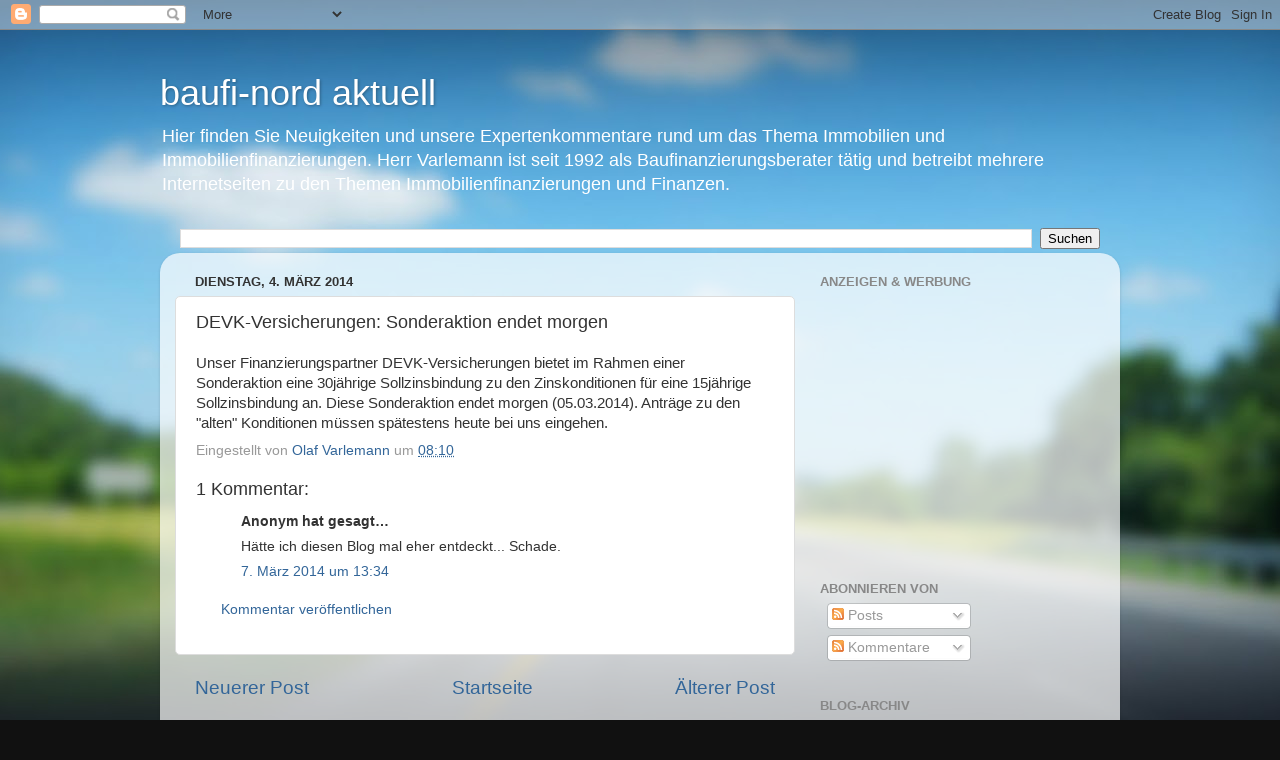

--- FILE ---
content_type: text/html; charset=utf-8
request_url: https://www.google.com/recaptcha/api2/aframe
body_size: 270
content:
<!DOCTYPE HTML><html><head><meta http-equiv="content-type" content="text/html; charset=UTF-8"></head><body><script nonce="XMimYByET0FZAzwBUZ5TzA">/** Anti-fraud and anti-abuse applications only. See google.com/recaptcha */ try{var clients={'sodar':'https://pagead2.googlesyndication.com/pagead/sodar?'};window.addEventListener("message",function(a){try{if(a.source===window.parent){var b=JSON.parse(a.data);var c=clients[b['id']];if(c){var d=document.createElement('img');d.src=c+b['params']+'&rc='+(localStorage.getItem("rc::a")?sessionStorage.getItem("rc::b"):"");window.document.body.appendChild(d);sessionStorage.setItem("rc::e",parseInt(sessionStorage.getItem("rc::e")||0)+1);localStorage.setItem("rc::h",'1768678935640');}}}catch(b){}});window.parent.postMessage("_grecaptcha_ready", "*");}catch(b){}</script></body></html>